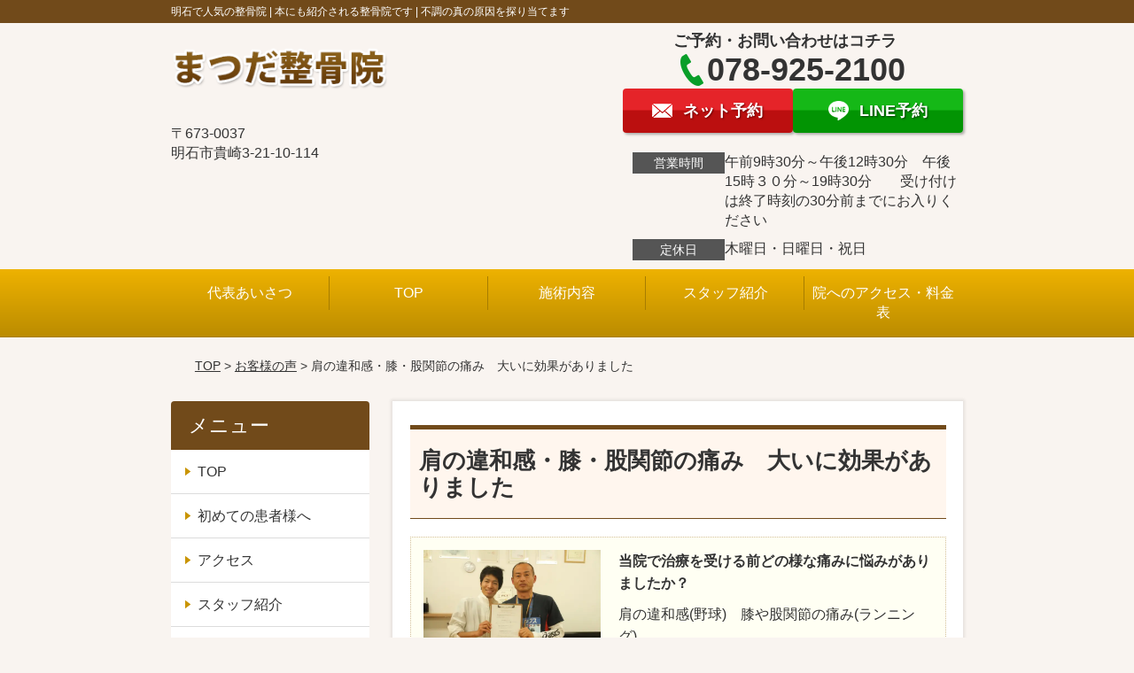

--- FILE ---
content_type: text/html; charset=UTF-8
request_url: http://matsuda-seikotsu.xyz/voice/post-2224/
body_size: 9108
content:
<!DOCTYPE html>
<!--[if lt IE 7 ]><html class="ie6" lang="ja" prefix="og: http://ogp.me/ns# fb: http://ogp.me/ns/fb# article: http://ogp.me/ns/article#"><![endif]-->
<!--[if IE 7 ]><html class="ie7" lang="ja" prefix="og: http://ogp.me/ns# fb: http://ogp.me/ns/fb# article: http://ogp.me/ns/article#"><![endif]-->
<!--[if IE 8 ]><html class="ie8" lang="ja" prefix="og: http://ogp.me/ns# fb: http://ogp.me/ns/fb# article: http://ogp.me/ns/article#"><![endif]-->
<!--[if IE 9 ]><html class="ie9" lang="ja" prefix="og: http://ogp.me/ns# fb: http://ogp.me/ns/fb# article: http://ogp.me/ns/article#"><![endif]-->
<!--[if (gt IE 9)|!(IE)]><!-->
<html lang="ja" prefix="og: http://ogp.me/ns# fb: http://ogp.me/ns/fb# article: http://ogp.me/ns/article#">
<head>
<meta charset="utf-8">
<meta name="viewport" content="width=device-width,user-scalable=yes">
<meta name="format-detection" content="telephone=no">
<meta http-equiv="Pragma" content="no-cache">
<meta http-equiv="Cache-Control" content="no-cache">
<meta http-equiv="Expires" content="Thu, 01 Dec 1994 16:00:00 GMT">

<link rel="shortcut icon" href="https://theme.selfull.jp/images/common/selfav.ico">

<link rel="apple-touch-icon-precomposed" href="https://theme.selfull.jp/images/brown/apple-icon.png">

<link rel="stylesheet" href="http://matsuda-seikotsu.xyz/wp-content/themes/selfull/style.css" media="all">

<link rel="stylesheet" href="http://matsuda-seikotsu.xyz/wp-content/themes/selfull/css/reset.css?20230828" media="all">
<link rel="stylesheet" href="http://matsuda-seikotsu.xyz/wp-content/themes/selfull/css/layout.css?20230828" media="all">
<link rel="stylesheet" href="http://matsuda-seikotsu.xyz/wp-content/themes/selfull/css/module.css?20230828" media="all">
<link rel="stylesheet" href="http://matsuda-seikotsu.xyz/wp-content/themes/selfull/css/page.css?20250131" media="all">
<link rel="stylesheet" href="http://matsuda-seikotsu.xyz/wp-content/themes/selfull/css/block.css?20230828" media="all">
<link rel="stylesheet" href="http://matsuda-seikotsu.xyz/wp-content/themes/selfull/css/important.css?20230828" media="all">
<link rel="stylesheet" href="http://matsuda-seikotsu.xyz/wp-content/themes/selfull/css/print.css?20230828" media="all">


<link rel="stylesheet" href="http://matsuda-seikotsu.xyz/wp-content/themes/selfull/css/design-themes/theme-classic.css?20230828" media="all">
<link rel="stylesheet" href="http://matsuda-seikotsu.xyz/wp-content/themes/selfull/css/design-themes/design-pagetop.css?20230828" media="all">
<link rel="stylesheet" href="http://matsuda-seikotsu.xyz/wp-content/themes/selfull/css/design-themes/design-check.css?20230828" media="all">
<link rel="stylesheet" href="http://matsuda-seikotsu.xyz/wp-content/themes/selfull/css/design-themes/design-menu.css?20230828" media="all">
<link rel="stylesheet" href="http://matsuda-seikotsu.xyz/wp-content/themes/selfull/css/design-themes/design-heading.css?20230828" media="all">


<style>
.except-more.design-menu-original #global-header #global-header-main-sp #global-header-main-sp-right #menu_btn {
	background-image: url(http://matsuda-seikotsu.xyz) !important;
}
.except-more.design-menu-original.design-menu-close #global-header #global-header-main-sp #global-header-main-sp-right #menu_btn.close {
	background-image: url(http://matsuda-seikotsu.xyz) !important;
}
.design-check-original .list-block ul.check li,
.design-check-original .entry-content .editor ul li {
	background-image: url(http://matsuda-seikotsu.xyz);
	background-size: 20px 20px;
}
</style>

<title>肩の違和感・膝・股関節の痛み　大いに効果がありました | 明石 整骨院 接骨院 まつだ整骨院　</title>
<meta name='robots' content='max-image-preview:large' />
<link rel='dns-prefetch' href='//s.w.org' />
		<script type="text/javascript">
			window._wpemojiSettings = {"baseUrl":"https:\/\/s.w.org\/images\/core\/emoji\/13.0.1\/72x72\/","ext":".png","svgUrl":"https:\/\/s.w.org\/images\/core\/emoji\/13.0.1\/svg\/","svgExt":".svg","source":{"concatemoji":"http:\/\/matsuda-seikotsu.xyz\/wp-includes\/js\/wp-emoji-release.min.js?ver=5.7"}};
			!function(e,a,t){var n,r,o,i=a.createElement("canvas"),p=i.getContext&&i.getContext("2d");function s(e,t){var a=String.fromCharCode;p.clearRect(0,0,i.width,i.height),p.fillText(a.apply(this,e),0,0);e=i.toDataURL();return p.clearRect(0,0,i.width,i.height),p.fillText(a.apply(this,t),0,0),e===i.toDataURL()}function c(e){var t=a.createElement("script");t.src=e,t.defer=t.type="text/javascript",a.getElementsByTagName("head")[0].appendChild(t)}for(o=Array("flag","emoji"),t.supports={everything:!0,everythingExceptFlag:!0},r=0;r<o.length;r++)t.supports[o[r]]=function(e){if(!p||!p.fillText)return!1;switch(p.textBaseline="top",p.font="600 32px Arial",e){case"flag":return s([127987,65039,8205,9895,65039],[127987,65039,8203,9895,65039])?!1:!s([55356,56826,55356,56819],[55356,56826,8203,55356,56819])&&!s([55356,57332,56128,56423,56128,56418,56128,56421,56128,56430,56128,56423,56128,56447],[55356,57332,8203,56128,56423,8203,56128,56418,8203,56128,56421,8203,56128,56430,8203,56128,56423,8203,56128,56447]);case"emoji":return!s([55357,56424,8205,55356,57212],[55357,56424,8203,55356,57212])}return!1}(o[r]),t.supports.everything=t.supports.everything&&t.supports[o[r]],"flag"!==o[r]&&(t.supports.everythingExceptFlag=t.supports.everythingExceptFlag&&t.supports[o[r]]);t.supports.everythingExceptFlag=t.supports.everythingExceptFlag&&!t.supports.flag,t.DOMReady=!1,t.readyCallback=function(){t.DOMReady=!0},t.supports.everything||(n=function(){t.readyCallback()},a.addEventListener?(a.addEventListener("DOMContentLoaded",n,!1),e.addEventListener("load",n,!1)):(e.attachEvent("onload",n),a.attachEvent("onreadystatechange",function(){"complete"===a.readyState&&t.readyCallback()})),(n=t.source||{}).concatemoji?c(n.concatemoji):n.wpemoji&&n.twemoji&&(c(n.twemoji),c(n.wpemoji)))}(window,document,window._wpemojiSettings);
		</script>
		<style type="text/css">
img.wp-smiley,
img.emoji {
	display: inline !important;
	border: none !important;
	box-shadow: none !important;
	height: 1em !important;
	width: 1em !important;
	margin: 0 .07em !important;
	vertical-align: -0.1em !important;
	background: none !important;
	padding: 0 !important;
}
</style>
	<link rel='stylesheet' id='dynamic-css-css'  href='http://matsuda-seikotsu.xyz/wp-content/themes/selfull/custom-properties.php?ver=5.7' type='text/css' media='all' />
<link rel='stylesheet' id='wp-block-library-css'  href='http://matsuda-seikotsu.xyz/wp-includes/css/dist/block-library/style.min.css?ver=5.7' type='text/css' media='all' />
<link rel='stylesheet' id='contact-form-7-css'  href='http://matsuda-seikotsu.xyz/wp-content/plugins/contact-form-7/includes/css/styles.css?ver=4.3' type='text/css' media='all' />
<script type='text/javascript' src='http://matsuda-seikotsu.xyz/wp-includes/js/jquery/jquery.min.js?ver=3.5.1' id='jquery-core-js'></script>
<script type='text/javascript' src='http://matsuda-seikotsu.xyz/wp-includes/js/jquery/jquery-migrate.min.js?ver=3.3.2' id='jquery-migrate-js'></script>
<link rel="https://api.w.org/" href="http://matsuda-seikotsu.xyz/wp-json/" /><link rel="canonical" href="http://matsuda-seikotsu.xyz/voice/post-2224/" />
<link rel='shortlink' href='http://matsuda-seikotsu.xyz/?p=2224' />
<link rel="alternate" type="application/json+oembed" href="http://matsuda-seikotsu.xyz/wp-json/oembed/1.0/embed?url=http%3A%2F%2Fmatsuda-seikotsu.xyz%2Fvoice%2Fpost-2224%2F" />
<link rel="alternate" type="text/xml+oembed" href="http://matsuda-seikotsu.xyz/wp-json/oembed/1.0/embed?url=http%3A%2F%2Fmatsuda-seikotsu.xyz%2Fvoice%2Fpost-2224%2F&#038;format=xml" />
<meta name="description" content="根本治療を徹底指導 明石で人気の整骨院 提携駐車場有 本にも紹介される整骨院
女性スタッフ在籍。駅から5分　骨盤矯正で骨格と筋肉を調整します">
<meta property="og:site_name" content="明石で人気の整骨院 本やメディアに取り上げられる治療院">
<meta property="og:title" content="肩の違和感・膝・股関節の痛み　大いに効果がありました">
<meta property="og:type" content="article">
<meta property="og:url" content="http://matsuda-seikotsu.xyz/voice/post-2224/">
<meta name="twitter:card" content="summary">
<meta name="twitter:title" content="肩の違和感・膝・股関節の痛み　大いに効果がありました">
<meta name="twitter:url" content="http://matsuda-seikotsu.xyz/voice/post-2224/">

<link rel="stylesheet" href="http://matsuda-seikotsu.xyz/wp-content/themes/selfull/css/slick.css?2026012407" media="all">
<script src="http://matsuda-seikotsu.xyz/wp-content/themes/selfull/js/jquery-1.8.2.min.js"></script>
<script src="http://matsuda-seikotsu.xyz/wp-content/themes/selfull/js/slick.min.js"></script>


<!-- Global site tag (gtag.js) - Google Analytics -->
<script async src="https://www.googletagmanager.com/gtag/js?id=UA-156505927-1"></script>
<script>
  window.dataLayer = window.dataLayer || [];
  function gtag(){dataLayer.push(arguments);}
  gtag('js', new Date());

  gtag('config', 'UA-156505927-1');
</script>



<!-- Google Tag Manager -->
<script>(function(w,d,s,l,i){w[l]=w[l]||[];w[l].push({'gtm.start':
new Date().getTime(),event:'gtm.js'});var f=d.getElementsByTagName(s)[0],
j=d.createElement(s),dl=l!='dataLayer'?'&l='+l:'';j.async=true;j.src=
'https://www.googletagmanager.com/gtm.js?id='+i+dl;f.parentNode.insertBefore(j,f);
})(window,document,'script','dataLayer','GTM-T6K78F9');</script>
<!-- End Google Tag Manager -->

<!-- Google Tag Manager -->
<script>(function(w,d,s,l,i){w[l]=w[l]||[];w[l].push({'gtm.start':
new Date().getTime(),event:'gtm.js'});var f=d.getElementsByTagName(s)[0],
j=d.createElement(s),dl=l!='dataLayer'?'&l='+l:'';j.async=true;j.src=
'https://www.googletagmanager.com/gtm.js?id='+i+dl;f.parentNode.insertBefore(j,f);
})(window,document,'script','dataLayer','GTM-KZ7S4BV');</script>
<!-- End Google Tag Manager -->

</head>

<body id="site-design-classic" class="double-column except-more site-color-brown site-font-gothic voice">
<div id="fb-root"></div>
<script>
let facebookLazyLoadReady = false;
const handleFacebookLazyLoad = function() {
	if (!facebookLazyLoadReady) {
		facebookLazyLoadReady = true;
		return;
	}
	console.log('facebookLazyLoaded');
	(function(d, s, id) {
		var js, fjs = d.getElementsByTagName(s)[0];
		if (d.getElementById(id)) return;
		js = d.createElement(s); js.id = id;
		js.src = "//connect.facebook.net/ja_JP/sdk.js#xfbml=1&version=v2.4";
		fjs.parentNode.insertBefore(js, fjs);
	}(document, 'script', 'facebook-jssdk'));
	window.removeEventListener('scroll', handleFacebookLazyLoad);
}
window.addEventListener('scroll', handleFacebookLazyLoad);
</script>
<div id="site">
  <header id="global-header" role="banner" class="">

									<p class="site-title"><span class="inner">明石で人気の整骨院 | 本にも紹介される整骨院です | 不調の真の原因を探り当てます</span></p>
					
					<div class="inner">
				<div id="global-header-main-pc">


					
					
											<div id="global-header-main-pc-left">
														<p class="logo"><a href="http://matsuda-seikotsu.xyz/"><img src="http://matsuda-seikotsu.xyz/wp-content/uploads/2019/02/980835ffed0b6027944c9941f542bbd5.png" alt="" width="420" height="90"></a></p>
							<p class="address">〒673-0037<br>明石市貴崎3-21-10-114</p>
						</div>
            <div id="global-header-main-pc-right">
              <p class="tel-text">ご予約・お問い合わせはコチラ　</p>              <p class="tel tel-pc"><span class="tel-number">078-925-2100</span></p>
              <div class="button-area">
                                <a href="http://matsuda-seikotsu.xyz/contact/" class="mail hover"><span>ネット予約</span></a>                <a href="https://line.me/R/ti/p/%40dbw5897u" target="_blank" class="line_btn hover"><span>LINE予約</span></a>              </div>
              <div class="info">
								<dl>
									<dt>営業時間</dt>
									<dd>午前9時30分～午後12時30分　午後15時３０分～19時30分　　受け付けは終了時刻の30分前までにお入りください</dd>																										</dl>
                <dl>
                  <dt>定休日</dt>
                  <dd>木曜日・日曜日・祝日</dd>
                </dl>
							</div>
						</div>
					
				</div>
			</div>
		
		<div class="inner">
			<div id="global-header-main-sp" class="clearfix fixed-set">
				<div id="global-header-main-sp-left">
										<p class="logo"><a href="http://matsuda-seikotsu.xyz/"><img src="http://matsuda-seikotsu.xyz/wp-content/uploads/2019/02/980835ffed0b6027944c9941f542bbd5.png" title="まつだ整骨院" alt="" width="420" height="90"></a></p>
				</div>
				<div id="global-header-main-sp-right">
          <span id="menu_btn" class="hover"></span>
          <!--
					<a href="tel:0789252100" class="tel" ><span>電話をかける</span></a>
          -->
				</div>
			</div>
		</div>

		<div class="inner">
					</div><!-- / .inner -->

    <div id="sp-menu">
      <div id="sp-menu-contents">
			</div>
      <div id="sp-menu-lightbox"></div>
    </div>

					<nav id="global-nav-pc" class="fixed-set" role="navigation">
				<div class="menu-%e3%82%b0%e3%83%ad%e3%83%bc%e3%83%90%e3%83%ab%e3%83%a1%e3%83%8b%e3%83%a5%e3%83%bc-container"><ul id="menu-%e3%82%b0%e3%83%ad%e3%83%bc%e3%83%90%e3%83%ab%e3%83%a1%e3%83%8b%e3%83%a5%e3%83%bc" class="menu"><li id="menu-item-1676" class="menu-item menu-item-type-post_type menu-item-object-page menu-item-1676"><a href="http://matsuda-seikotsu.xyz/post-1671/">代表あいさつ</a></li>
<li id="menu-item-1795" class="menu-item menu-item-type-post_type menu-item-object-page menu-item-home menu-item-1795"><a href="http://matsuda-seikotsu.xyz/">TOP</a></li>
<li id="menu-item-1793" class="menu-item menu-item-type-post_type menu-item-object-page menu-item-1793"><a href="http://matsuda-seikotsu.xyz/menu/">施術内容</a></li>
<li id="menu-item-1608" class="menu-item menu-item-type-post_type menu-item-object-page menu-item-1608"><a href="http://matsuda-seikotsu.xyz/staff/">スタッフ紹介</a></li>
<li id="menu-item-1800" class="menu-item menu-item-type-post_type menu-item-object-page menu-item-1800"><a href="http://matsuda-seikotsu.xyz/post-1798/">院へのアクセス・料金表</a></li>
</ul></div>			</nav><!-- / #global-nav-pc -->
		

									<div id="global-nav-sp" class="fixed " role="navigation">
																						<p id="ff-sp-head-03" class="ff-sp-head"></p>
						<div id="ff-sp-contents">
							
							<a id="ff-sp-03-tel" class="" href="tel:0789252100" ></a>
															<a id="ff-sp-03-line" class=""  href="https://line.me/R/ti/p/%40dbw5897u" target="_blank"></a>
													</div>
									</div><!-- / #global-nav-sp-->
						</header><!-- / #global-header -->

	<div id="sp-modal">
		<div class="sp-modal-head">
			<div class="close-btn">
				<img src="https://theme.selfull.jp/images/common/sp-modal-close-btn.png" alt="閉じる" loading="lazy">
			</div>
		</div>
		<div class="sp-modal-main">
			<div class="sp-modal-main-line">
													<p class="mb-10"><img src="https://theme.selfull.jp/images/common/sp-modal-line-img-01.png" alt="24時間受付 LINE予約の流れ" width="541" height="254" loading="lazy"></p>
					<p class="mb-10"><img src="https://theme.selfull.jp/images/common/sp-modal-line-img-02.png" alt="まずは下のボタンから当院を友だち追加してください" width="541" height="67" loading="lazy"></p>
					<a href="https://line.me/R/ti/p/%40dbw5897u" target="_blank"><img src="https://theme.selfull.jp/images/common/sp-modal-line-btn.png" alt="LINEで友達追加する" width="541" height="86" loading="lazy"></a>
					<p class="txt-c">（LINEの友だち追加画面が開きます）</p>

					<div class="line-info">
						<p>友達に追加が完了したら、LINEのトーク画面より<br>
							「HPを見たのですが～」とメッセージをお送りください。</p>
						<p>ご予約の際は</p>
						<p><span class="color05">■</span> <span class="bold">希望のご予約日時</span><br>
							（第3希望までいただけると予約がスムーズです）<br>
							<span class="color05">■</span> <span class="bold">お名前と電話番号</span><br>
							<span class="color05">■</span> <span class="bold">お悩みの症状</span></p>
						<p>の３点をお送りください。</p>
					</div>
							</div>

			<div class="sp-modal-main-tel">
													<h2><img src="http://matsuda-seikotsu.xyz/wp-content/uploads/2019/02/980835ffed0b6027944c9941f542bbd5.png" title="まつだ整骨院" alt="" loading="lazy"></h2>

					<dl class="date">
						<dt>営業時間</dt>
						<dd>午前9時30分～午後12時30分　午後15時３０分～19時30分　　受け付けは終了時刻の30分前までにお入りください</dd>																	</dl>
					<dl class="date">
						<dt>定休日</dt>
						<dd>木曜日・日曜日・祝日</dd>
					</dl>

					<a href="tel:0789252100" class="tel tel-sp hover" ><span>電話をかける</span></a>
					<p class="txt-c">（078-925-2100に発信します）</p>

					<div class="tel-flow">
						<h2>ご予約の流れ</h2>
						<div class="comment-item comment-item-right clearfix">
							<p>お電話ありがとうございます、<br>まつだ整骨院でございます。</p>
							<div class="img"><img src="https://theme.selfull.jp/images/common/sp-modal-tel-img-01.png" alt="予約の流れ" loading="lazy"></div>
						</div>
						<p>と電話に出ますので、</p>
						<div class="comment-item clearfix">
							<p>ホームページを見たのですが、<br>予約をお願いします。</p>
							<div class="img"><img src="https://theme.selfull.jp/images/common/sp-modal-tel-img-02.png" alt="予約の流れ" loading="lazy"></div>
						</div>
						<p class="mb-20">とお伝えください。</p>
						<p><span class="color03">■</span> <span class="bold">お名前（フルネーム）</span><br>
							<span class="color03">■</span> <span class="bold">ご予約の日</span><br>
							<span class="color03">■</span> <span class="bold">ご連絡がつくお電話番号</span><br>
							<span class="color03">■</span> <span class="bold">一番気になるお身体の状態・症状</span></p>
						<p>をお伺いいたします。</p>
					</div>
				


			</div>
		</div>
	</div>

	
			<div class="breadcrumb">
			<div class="inner"><a href="http://matsuda-seikotsu.xyz">TOP</a> &gt;

				
											<a href="http://matsuda-seikotsu.xyz/voices/">お客様の声</a> &gt; 肩の違和感・膝・股関節の痛み　大いに効果がありました					
							</div>
		</div>
	
	<div id="contents">
		<main id="main" role="main">

	<article id="page-voice" class="type-page">
		
					<header class="entry-header">
				<h1>肩の違和感・膝・股関節の痛み　大いに効果がありました</h1>
			</header><!-- .entry-header -->

			<div class="entry-content">
				

  <div class="voice-block clearfix">
    
          <div class="photo">
                <div><img src="http://matsuda-seikotsu.xyz/wp-content/uploads/2019/02/08c41e57be774460a745b5f3af0e0bfa-640x426.jpg" alt="お客様写真" width="640" height="426" loading="lazy"></div>
                <div><img src="http://matsuda-seikotsu.xyz/wp-content/uploads/2019/02/IMG_0761-e1551333882163-640x961.jpg" alt="アンケート用紙" width="640" height="961" loading="lazy"></div>      </div>
        <div class="comment"><p><span style="font-weight: bold;">当院で治療を受ける前どの様な痛みに悩みがありましたか？</span></p>
<p>肩の違和感(野球)　膝や股関節の痛み(ランニング)</p>
<p><span style="font-weight: bold;">当院の雰囲気はどうですか？</span></p>
<p>いつも大変心地よく穏やかな気持ちで治療を受けています　できればもっと通いたいです</p>
<p><span style="font-weight: bold;">施術してみて症状はどの様に変化しましたか？</span></p>
<p>疲労の回復が早くなりケガも無くなりました　大いに効果がありました</p>
<p><span style="font-weight: bold;">先生の説明は分かりやすかったですか？</span></p>
<p>いつも親切、丁寧で分かりやすいです。体の手入れ方法やテーピングの仕方まで教えて頂きとても為になります</p>
<p><span style="font-weight: bold;"> </span></p>
</div>
        <p class="mt-20 info">田中　直幸様　男性　50歳代</p>
    <p class="addition">※お客様の感想であり、効果効能を保証するものではありません。</p>

      		<div class="staff-box clearfix clear">
  			<p>■先生からのメッセージ</p>
  			  			<p class="staff-txt"><p>田中　直幸様</p>
<p>いつもご来院ありがとうございます</p>
<p>これからもマラソンが出来るように精一杯サポートさせていただきます</p>
<p>一緒に頑張っていきましょう</p>
</p>
  		</div>
  	  </div><!-- .voice-block -->



				<!-- その他 -->
													<h2 class="style-title">同じ症状でお悩みのお客さまの声</h2>
											<table class="other-voice">
							<tr>
								<th><a href="http://matsuda-seikotsu.xyz/voice/post-4332/">肩の痛みがあり、手足のシビレもあった</a></th>
																<td></td>
							</tr>
						</table>
											<table class="other-voice">
							<tr>
								<th><a href="http://matsuda-seikotsu.xyz/voice/post-4214/">手の腱鞘炎が辛かった　肩の痛み　腰の痛み　首の張り　頭痛</a></th>
																<td></td>
							</tr>
						</table>
											<table class="other-voice">
							<tr>
								<th><a href="http://matsuda-seikotsu.xyz/voice/post-4199/">ばね指　肩痛</a></th>
																<td></td>
							</tr>
						</table>
																</div><!-- .entry-content -->  
		
				
	</article>
					<footer id="content-footer">
      
			<h2><img src="http://matsuda-seikotsu.xyz/wp-content/uploads/2019/02/980835ffed0b6027944c9941f542bbd5.png" alt="まつだ整骨院" loading="lazy"></h2>

			
								<div id="content-footer-main" class="">
					
					<div class="content-footer-contact">
						<p class="tel-text">ご予約・お問い合わせはコチラ　</p>						<p class="tel tel-pc"><span class="tel-number">078-925-2100</span></p>

						<div class="button-area">
							<a href="tel:0789252100" class="tel tel-sp hover" ><span>078-925-2100</span></a>
														<a href="http://matsuda-seikotsu.xyz/contact/" class="mail hover"><span>ネット予約</span></a>							<a href="https://line.me/R/ti/p/%40dbw5897u" target="_blank" class="line_btn hover"><span>LINE予約</span></a>						</div>

						<div class="info">
							<dl>
								<dt>営業時間</dt>
								<dd>午前9時30分～午後12時30分　午後15時３０分～19時30分　　受け付けは終了時刻の30分前までにお入りください</dd>
								<dd></dd>
								<dd></dd>
							</dl>
							<dl>
								<dt>定休日</dt>
								<dd>木曜日・日曜日・祝日</dd>
							</dl>
						</div>
					</div>
					<div class="content-footer-map">
						<p class="address"><span>〒673-0037</span>明石市貴崎3-21-10-114</p>
													<div class="googlemap">
								<iframe src="https://www.google.com/maps/embed?pb=!1m14!1m8!1m3!1d1640.998929534555!2d134.963039!3d34.654757!3m2!1i1024!2i768!4f13.1!3m3!1m2!1s0x3554d5425ff98f3b%3A0xd68e067fc7b75d4c!2z44G-44Gk44Gg5pW06aqo6Zmi!5e0!3m2!1sja!2sjp!4v1558837729469!5m2!1sja!2sjp" width="600" height="450" frameborder="0" style="border:0" allowfullscreen loading="lazy"></iframe>							</div>
											</div>

				</div>

			
		</footer><!-- #content-footer -->

	
</main><!-- #main -->
<aside id="side" role="complementary">
	
	
	
	
	
	<div class="side-nav sp-set">
		<h2 class="side-nav-title">メニュー</h2>
		<div class="menu-%e3%82%b5%e3%82%a4%e3%83%89%ef%bc%86%e3%83%95%e3%83%83%e3%82%bf%e3%83%bc-container"><ul id="menu-%e3%82%b5%e3%82%a4%e3%83%89%ef%bc%86%e3%83%95%e3%83%83%e3%82%bf%e3%83%bc" class="menu"><li id="menu-item-1580" class="menu-item menu-item-type-post_type menu-item-object-page menu-item-home menu-item-1580"><a href="http://matsuda-seikotsu.xyz/">TOP</a></li>
<li id="menu-item-4042" class="menu-item menu-item-type-post_type menu-item-object-page menu-item-4042"><a href="http://matsuda-seikotsu.xyz/post-4040/">初めての患者様へ</a></li>
<li id="menu-item-1582" class="menu-item menu-item-type-post_type menu-item-object-page menu-item-1582"><a href="http://matsuda-seikotsu.xyz/access/">アクセス</a></li>
<li id="menu-item-1581" class="menu-item menu-item-type-post_type menu-item-object-page menu-item-1581"><a href="http://matsuda-seikotsu.xyz/staff/">スタッフ紹介</a></li>
<li id="menu-item-1586" class="menu-item menu-item-type-post_type menu-item-object-page menu-item-1586"><a href="http://matsuda-seikotsu.xyz/menu/">施術内容</a></li>
<li id="menu-item-2271" class="menu-item menu-item-type-post_type menu-item-object-page menu-item-2271"><a href="http://matsuda-seikotsu.xyz/facility/">院内紹介</a></li>
<li id="menu-item-1583" class="menu-item menu-item-type-post_type menu-item-object-page menu-item-1583"><a href="http://matsuda-seikotsu.xyz/faq/">よくあるご質問</a></li>
<li id="menu-item-1578" class="menu-item menu-item-type-post_type menu-item-object-page menu-item-1578"><a href="http://matsuda-seikotsu.xyz/voice/">患者様の声</a></li>
<li id="menu-item-1584" class="menu-item menu-item-type-post_type menu-item-object-page menu-item-1584"><a href="http://matsuda-seikotsu.xyz/contact/">ご予約／お問い合わせ</a></li>
</ul></div>	</div><!-- / .side-nav -->

	
	

								<div class="side-nav sp-set">
				<h2 class="side-nav-title">症状別メニュー</h2>
				<ul>
											<li><a href="http://matsuda-seikotsu.xyz/symptomscat/post-3728/">肩・首の痛み</a></li>
											<li><a href="http://matsuda-seikotsu.xyz/symptomscat/post-3709/">うつ病</a></li>
											<li><a href="http://matsuda-seikotsu.xyz/symptomscat/post-3049/">アトピー性皮膚炎　(成人型)</a></li>
											<li><a href="http://matsuda-seikotsu.xyz/symptomscat/post-3033/">統合失調症</a></li>
											<li><a href="http://matsuda-seikotsu.xyz/symptomscat/post-2985/">不眠症</a></li>
											<li><a href="http://matsuda-seikotsu.xyz/symptomscat/post-2668/">主婦湿疹(異汗性湿疹) (汗疱状湿疹) (手荒れ)</a></li>
											<li><a href="http://matsuda-seikotsu.xyz/symptomscat/post-2146/">肩こり</a></li>
											<li><a href="http://matsuda-seikotsu.xyz/symptomscat/post-2148/">五十肩・四十肩</a></li>
											<li><a href="http://matsuda-seikotsu.xyz/symptomscat/post-2144/">顎関節症</a></li>
											<li><a href="http://matsuda-seikotsu.xyz/symptomscat/2085/">めまい</a></li>
											<li><a href="http://matsuda-seikotsu.xyz/symptomscat/post-2150/">胸郭出口症候群</a></li>
											<li><a href="http://matsuda-seikotsu.xyz/symptomscat/post-2142/">耳鳴り</a></li>
											<li><a href="http://matsuda-seikotsu.xyz/symptomscat/post-2140/">頭痛</a></li>
											<li><a href="http://matsuda-seikotsu.xyz/symptomscat/post-2022/">腰痛</a></li>
											<li><a href="http://matsuda-seikotsu.xyz/symptomscat/post-2158/">ぎっくり腰</a></li>
											<li><a href="http://matsuda-seikotsu.xyz/symptomscat/post-2121/">腰椎ヘルニア</a></li>
											<li><a href="http://matsuda-seikotsu.xyz/symptomscat/post-2054/">坐骨神経痛</a></li>
											<li><a href="http://matsuda-seikotsu.xyz/symptomscat/post-2154/">脊柱管狭窄症</a></li>
											<li><a href="http://matsuda-seikotsu.xyz/symptomscat/post-2152/">梨状筋症候群</a></li>
											<li><a href="http://matsuda-seikotsu.xyz/symptomscat/post-2137/">膝の痛み</a></li>
											<li><a href="http://matsuda-seikotsu.xyz/symptomscat/post-2645/">腸脛靭帯炎　ランナー膝　足の痛み</a></li>
											<li><a href="http://matsuda-seikotsu.xyz/symptomscat/post-2135/">足底筋膜炎</a></li>
											<li><a href="http://matsuda-seikotsu.xyz/symptomscat/post-2133/">肉離れ</a></li>
											<li><a href="http://matsuda-seikotsu.xyz/symptomscat/post-2127/">腱鞘炎</a></li>
											<li><a href="http://matsuda-seikotsu.xyz/symptomscat/post-2129/">ばね指</a></li>
											<li><a href="http://matsuda-seikotsu.xyz/symptomscat/post-2131/">ドケルバン病　(手首の痛み)　</a></li>
											<li><a href="http://matsuda-seikotsu.xyz/symptomscat/post-2123/">野球肘</a></li>
											<li><a href="http://matsuda-seikotsu.xyz/symptomscat/post-2125/">テニス肘</a></li>
											<li><a href="http://matsuda-seikotsu.xyz/symptomscat/post-2156/">捻挫</a></li>
											<li><a href="http://matsuda-seikotsu.xyz/symptomscat/post-2657/">外反母趾　　　　　　　(インソール治療)</a></li>
											<li><a href="http://matsuda-seikotsu.xyz/symptomscat/post-2166/">交通事故専門施術</a></li>
											<li><a href="http://matsuda-seikotsu.xyz/symptomscat/post-2160/">背骨のゆがみ　　　　　(背骨矯正施術)</a></li>
									</ul>
			</div><!-- / .side-nav -->
					
		
	
								
								<div class="side-nav sp-set">
				<h2 class="side-nav-title">ブログ</h2>
				<ul>
											<li><a href="http://matsuda-seikotsu.xyz/post-4428/">心のや体の不調は“栄養不足”から？20万人で判明した新常識‼️</a></li>
											<li><a href="http://matsuda-seikotsu.xyz/post-4422/">痩せて、料理もおいしくなる科学的な方法</a></li>
											<li><a href="http://matsuda-seikotsu.xyz/post-4364/">たんぱく質はとても大切</a></li>
											<li><a href="http://matsuda-seikotsu.xyz/post-4035/">ばね指の治療　症状　治し方</a></li>
											<li><a href="http://matsuda-seikotsu.xyz/post-3952/">ひじの内側が痛い　(野球肘)</a></li>
											<li><a href="http://matsuda-seikotsu.xyz/post-3940/">新型肺炎　コロナウィルス　症状　予防法　対策</a></li>
											<li><a href="http://matsuda-seikotsu.xyz/post-2981/">なぜ治らない？足底筋膜炎</a></li>
											<li><a href="http://matsuda-seikotsu.xyz/post-2921/">ヒアルロン酸て肌に浸透するの？</a></li>
											<li><a href="http://matsuda-seikotsu.xyz/post-2837/">高血圧でも食べられる塩の紹介</a></li>
									</ul>
			</div><!-- / .side-nav -->
					</aside><!-- / #side -->
</div><!-- / #contents -->



	<footer id="global-footer" class=" " role="contentinfo">

							
		<div id="global-footer-nav">
							<div class="inner"><div class="menu-%e3%82%b5%e3%82%a4%e3%83%89%ef%bc%86%e3%83%95%e3%83%83%e3%82%bf%e3%83%bc-container"><ul id="menu-%e3%82%b5%e3%82%a4%e3%83%89%ef%bc%86%e3%83%95%e3%83%83%e3%82%bf%e3%83%bc-1" class="menu"><li class="menu-item menu-item-type-post_type menu-item-object-page menu-item-home menu-item-1580"><a href="http://matsuda-seikotsu.xyz/">TOP</a></li>
<li class="menu-item menu-item-type-post_type menu-item-object-page menu-item-4042"><a href="http://matsuda-seikotsu.xyz/post-4040/">初めての患者様へ</a></li>
<li class="menu-item menu-item-type-post_type menu-item-object-page menu-item-1582"><a href="http://matsuda-seikotsu.xyz/access/">アクセス</a></li>
<li class="menu-item menu-item-type-post_type menu-item-object-page menu-item-1581"><a href="http://matsuda-seikotsu.xyz/staff/">スタッフ紹介</a></li>
<li class="menu-item menu-item-type-post_type menu-item-object-page menu-item-1586"><a href="http://matsuda-seikotsu.xyz/menu/">施術内容</a></li>
<li class="menu-item menu-item-type-post_type menu-item-object-page menu-item-2271"><a href="http://matsuda-seikotsu.xyz/facility/">院内紹介</a></li>
<li class="menu-item menu-item-type-post_type menu-item-object-page menu-item-1583"><a href="http://matsuda-seikotsu.xyz/faq/">よくあるご質問</a></li>
<li class="menu-item menu-item-type-post_type menu-item-object-page menu-item-1578"><a href="http://matsuda-seikotsu.xyz/voice/">患者様の声</a></li>
<li class="menu-item menu-item-type-post_type menu-item-object-page menu-item-1584"><a href="http://matsuda-seikotsu.xyz/contact/">ご予約／お問い合わせ</a></li>
</ul></div></div>
						</div><!-- / .global-footer-nav -->

		<div id="global-footer-main-pc">
			<div class="inner">
				<div id="global-footer-main-pc-left">
					<p class="logo"><a href="http://matsuda-seikotsu.xyz/"><img src="http://matsuda-seikotsu.xyz/wp-content/uploads/2019/02/980835ffed0b6027944c9941f542bbd5.png" alt="まつだ整骨院" rel="home" loading="lazy"></a></p>
					<p class="address">〒673-0037　明石市貴崎3-21-10-114</p>
				</div>
				<div id="global-footer-main-pc-right">
					<div id="global-footer-main-pc-right-top">
						<p class="tel-text">ご予約・お問い合わせはコチラ　</p>						<p class="tel tel-pc"><span class="tel-number">078-925-2100</span></p>
						<div class="button-area">
														<a href="http://matsuda-seikotsu.xyz/contact/" class="mail hover"><span>ネット予約</span></a>							<a href="https://line.me/R/ti/p/%40dbw5897u" target="_blank" class="line_btn hover"><span>LINE予約</span></a>						</div>
					</div>
					<div class="info">
						<dl>
							<dt>営業時間</dt>
							<dd>午前9時30分～午後12時30分　午後15時３０分～19時30分　　受け付けは終了時刻の30分前までにお入りください</dd>																				</dl>
						<dl>
							<dt>定休日</dt>
							<dd>木曜日・日曜日・祝日</dd>
						</dl>
					</div>
				</div>
			</div>
			<p class="copyright"><small>Copyright(c) まつだ整骨院 All Rights Reserved.</small></p>
		</div>
	</footer><!-- / #global-footer -->

</div><!-- /#site -->





<div id="window-size-check"></div>

<!--[if lt IE 9]><script src="http://html5shiv.googlecode.com/svn/trunk/html5.js"></script><![endif]-->
<script defer src="http://matsuda-seikotsu.xyz/wp-content/themes/selfull/js/common.js?20230510_2"></script>

<script type='text/javascript' src='http://matsuda-seikotsu.xyz/wp-content/plugins/contact-form-7/includes/js/jquery.form.min.js?ver=3.51.0-2014.06.20' id='jquery-form-js'></script>
<script type='text/javascript' id='contact-form-7-js-extra'>
/* <![CDATA[ */
var _wpcf7 = {"loaderUrl":"http:\/\/matsuda-seikotsu.xyz\/wp-content\/plugins\/contact-form-7\/images\/ajax-loader.gif","sending":"\u9001\u4fe1\u4e2d ..."};
/* ]]> */
</script>
<script type='text/javascript' src='http://matsuda-seikotsu.xyz/wp-content/plugins/contact-form-7/includes/js/scripts.js?ver=4.3' id='contact-form-7-js'></script>
<script type='text/javascript' src='http://matsuda-seikotsu.xyz/wp-includes/js/wp-embed.min.js?ver=5.7' id='wp-embed-js'></script>
<!-- Google Tag Manager (noscript) -->
<noscript><iframe
src="https://www.googletagmanager.com/ns.html?id=GTM-T6K78F9"
height="0" width="0"
style="display:none;visibility:hidden"></iframe></noscript>
<!-- End Google Tag Manager (noscript) -->

<!-- Google Tag Manager (noscript) -->
<noscript><iframe src="https://www.googletagmanager.com/ns.html?id=GTM-KZ7S4BV"
height="0" width="0" style="display:none;visibility:hidden"></iframe></noscript>
<!-- End Google Tag Manager (noscript) --></body></html>
